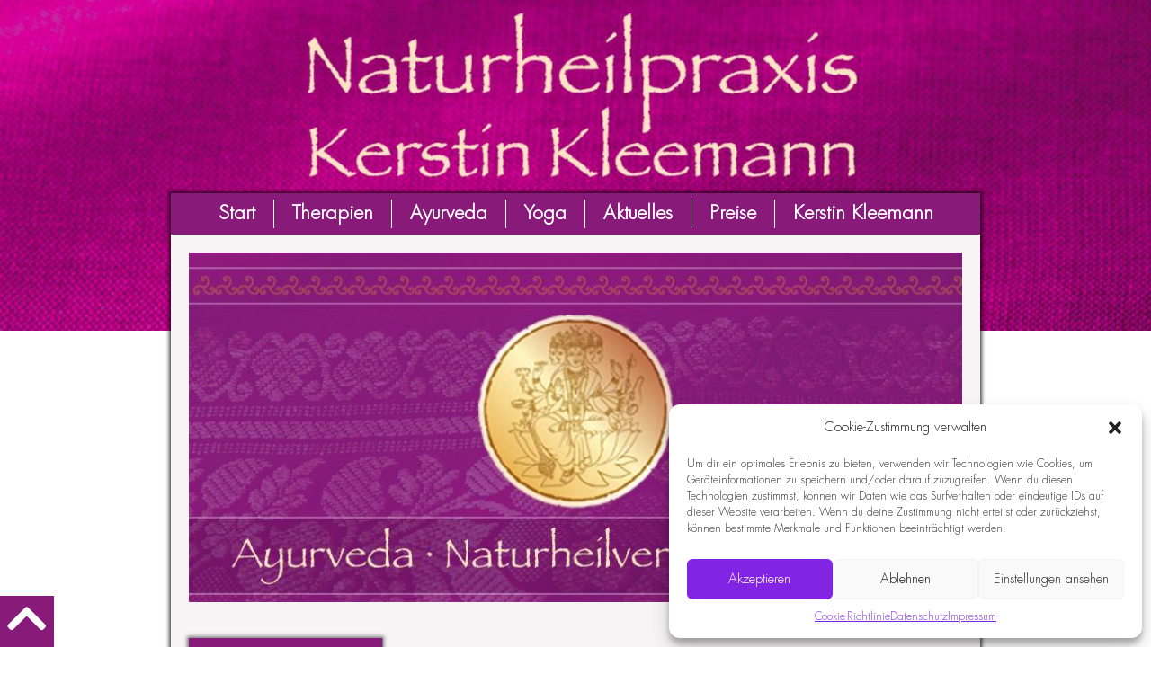

--- FILE ---
content_type: text/html; charset=UTF-8
request_url: https://kerstinkleemann.de/yoga/einzel-yoga/
body_size: 9870
content:
<!doctype html>
<html lang="de">
<head>
	<meta charset="UTF-8">
	<meta name="viewport" content="width=device-width, initial-scale=1">
	<link rel="profile" href="https://gmpg.org/xfn/11">
	<meta name='robots' content='index, follow, max-image-preview:large, max-snippet:-1, max-video-preview:-1' />

	<!-- This site is optimized with the Yoast SEO plugin v20.6 - https://yoast.com/wordpress/plugins/seo/ -->
	<title>Einzel-Yoga | Naturheilpraxis Kerstin Kleemann Frankfurt am Main</title>
	<link rel="canonical" href="https://kerstinkleemann.de/yoga/einzel-yoga/" />
	<meta property="og:locale" content="de_DE" />
	<meta property="og:type" content="article" />
	<meta property="og:title" content="Einzel-Yoga | Naturheilpraxis Kerstin Kleemann Frankfurt am Main" />
	<meta property="og:description" content="Das Programm wird auf Ihre individuellen Bedürfnisse undFähigkeiten abgestimmt.Dauer: 90 MinutenSie erhalten ein persönlich ausgearbeitetes Programm für das Üben zuhause." />
	<meta property="og:url" content="https://kerstinkleemann.de/yoga/einzel-yoga/" />
	<meta property="og:site_name" content="Naturheilpraxis Kerstin Kleemann" />
	<meta property="article:modified_time" content="2023-04-04T15:50:54+00:00" />
	<meta property="og:image" content="https://kerstinkleemann.de/wp-content/uploads/2023/04/header.jpg" />
	<meta property="og:image:width" content="849" />
	<meta property="og:image:height" content="384" />
	<meta property="og:image:type" content="image/jpeg" />
	<meta name="twitter:card" content="summary_large_image" />
	<script type="application/ld+json" class="yoast-schema-graph">{"@context":"https://schema.org","@graph":[{"@type":"WebPage","@id":"https://kerstinkleemann.de/yoga/einzel-yoga/","url":"https://kerstinkleemann.de/yoga/einzel-yoga/","name":"Einzel-Yoga | Naturheilpraxis Kerstin Kleemann Frankfurt am Main","isPartOf":{"@id":"https://kerstinkleemann.de/#website"},"datePublished":"2023-04-04T07:21:54+00:00","dateModified":"2023-04-04T15:50:54+00:00","breadcrumb":{"@id":"https://kerstinkleemann.de/yoga/einzel-yoga/#breadcrumb"},"inLanguage":"de","potentialAction":[{"@type":"ReadAction","target":["https://kerstinkleemann.de/yoga/einzel-yoga/"]}]},{"@type":"BreadcrumbList","@id":"https://kerstinkleemann.de/yoga/einzel-yoga/#breadcrumb","itemListElement":[{"@type":"ListItem","position":1,"name":"Startseite","item":"https://kerstinkleemann.de/"},{"@type":"ListItem","position":2,"name":"Yoga","item":"https://kerstinkleemann.de/yoga/"},{"@type":"ListItem","position":3,"name":"Einzel-Yoga"}]},{"@type":"WebSite","@id":"https://kerstinkleemann.de/#website","url":"https://kerstinkleemann.de/","name":"Naturheilpraxis Kerstin Kleemann","description":"","publisher":{"@id":"https://kerstinkleemann.de/#/schema/person/fb55a23a996271f6ed6529c022bd4676"},"alternateName":"Naturheilpraxis Frankfurt","potentialAction":[{"@type":"SearchAction","target":{"@type":"EntryPoint","urlTemplate":"https://kerstinkleemann.de/?s={search_term_string}"},"query-input":"required name=search_term_string"}],"inLanguage":"de"},{"@type":["Person","Organization"],"@id":"https://kerstinkleemann.de/#/schema/person/fb55a23a996271f6ed6529c022bd4676","name":"Kerstin Kleemann","image":{"@type":"ImageObject","inLanguage":"de","@id":"https://kerstinkleemann.de/#/schema/person/image/","url":"https://kerstinkleemann.de/wp-content/uploads/2023/04/header.jpg","contentUrl":"https://kerstinkleemann.de/wp-content/uploads/2023/04/header.jpg","width":849,"height":384,"caption":"Kerstin Kleemann"},"logo":{"@id":"https://kerstinkleemann.de/#/schema/person/image/"},"sameAs":["https://kerstinkleemann.de"]}]}</script>
	<!-- / Yoast SEO plugin. -->


<link rel="alternate" type="application/rss+xml" title="Naturheilpraxis Kerstin Kleemann &raquo; Feed" href="https://kerstinkleemann.de/feed/" />
<link rel="alternate" type="application/rss+xml" title="Naturheilpraxis Kerstin Kleemann &raquo; Kommentar-Feed" href="https://kerstinkleemann.de/comments/feed/" />
<link rel="alternate" title="oEmbed (JSON)" type="application/json+oembed" href="https://kerstinkleemann.de/wp-json/oembed/1.0/embed?url=https%3A%2F%2Fkerstinkleemann.de%2Fyoga%2Feinzel-yoga%2F" />
<link rel="alternate" title="oEmbed (XML)" type="text/xml+oembed" href="https://kerstinkleemann.de/wp-json/oembed/1.0/embed?url=https%3A%2F%2Fkerstinkleemann.de%2Fyoga%2Feinzel-yoga%2F&#038;format=xml" />
<style id='wp-img-auto-sizes-contain-inline-css'>
img:is([sizes=auto i],[sizes^="auto," i]){contain-intrinsic-size:3000px 1500px}
/*# sourceURL=wp-img-auto-sizes-contain-inline-css */
</style>
<style id='classic-theme-styles-inline-css'>
/*! This file is auto-generated */
.wp-block-button__link{color:#fff;background-color:#32373c;border-radius:9999px;box-shadow:none;text-decoration:none;padding:calc(.667em + 2px) calc(1.333em + 2px);font-size:1.125em}.wp-block-file__button{background:#32373c;color:#fff;text-decoration:none}
/*# sourceURL=/wp-includes/css/classic-themes.min.css */
</style>
<link rel='stylesheet' id='wpo_min-header-0-css' href='https://kerstinkleemann.de/wp-content/cache/wpo-minify/1764745354/assets/wpo-minify-header-da9d8212.min.css' media='all' />
<script src="https://kerstinkleemann.de/wp-content/cache/wpo-minify/1764745354/assets/wpo-minify-header-f5440c18.min.js" id="wpo_min-header-0-js"></script>
<link rel="https://api.w.org/" href="https://kerstinkleemann.de/wp-json/" /><link rel="alternate" title="JSON" type="application/json" href="https://kerstinkleemann.de/wp-json/wp/v2/pages/180" /><link rel="EditURI" type="application/rsd+xml" title="RSD" href="https://kerstinkleemann.de/xmlrpc.php?rsd" />
<meta name="generator" content="WordPress 6.9" />
<link rel='shortlink' href='https://kerstinkleemann.de/?p=180' />
<style>.cmplz-hidden{display:none!important;}</style><meta name="generator" content="Elementor 3.12.2; features: e_dom_optimization, e_optimized_assets_loading, e_optimized_css_loading, a11y_improvements, additional_custom_breakpoints; settings: css_print_method-external, google_font-disabled, font_display-swap">
<link rel="icon" href="https://kerstinkleemann.de/wp-content/uploads/2023/05/cropped-header-32x32.jpg" sizes="32x32" />
<link rel="icon" href="https://kerstinkleemann.de/wp-content/uploads/2023/05/cropped-header-192x192.jpg" sizes="192x192" />
<link rel="apple-touch-icon" href="https://kerstinkleemann.de/wp-content/uploads/2023/05/cropped-header-180x180.jpg" />
<meta name="msapplication-TileImage" content="https://kerstinkleemann.de/wp-content/uploads/2023/05/cropped-header-270x270.jpg" />
		<style id="wp-custom-css">
			.shadow, .gallery-shadow .e-gallery-item.elementor-gallery-item.elementor-animated-content{
	box-shadow: 0px 0px 4px 2px rgba(0, 0, 0, 0.5);
	background-color: var( --e-global-color-61dca52 );
}

.no-pad .elementor-widget-wrap.elementor-element-populated{
    padding: unset!important;
}
.menu-side li a{
	border-bottom: 1px solid #dadada;
}

@media only screen and (max-width: 1024px){
	.mobile-no-pad .elementor-widget-wrap.elementor-element-populated{
    padding: unset!important;
}
	.mobile-slight-pad .elementor-widget-wrap.elementor-element-populated{
		padding: 1rem !important;
	}
}
body::-webkit-scrollbar {
  width: 0.5em;
	  background-color: var(--e-global-color-primary);
}
 
 
body::-webkit-scrollbar-thumb {
  background-color: var(--e-global-color-secondary);
}
		</style>
		<style id='global-styles-inline-css'>
:root{--wp--preset--aspect-ratio--square: 1;--wp--preset--aspect-ratio--4-3: 4/3;--wp--preset--aspect-ratio--3-4: 3/4;--wp--preset--aspect-ratio--3-2: 3/2;--wp--preset--aspect-ratio--2-3: 2/3;--wp--preset--aspect-ratio--16-9: 16/9;--wp--preset--aspect-ratio--9-16: 9/16;--wp--preset--color--black: #000000;--wp--preset--color--cyan-bluish-gray: #abb8c3;--wp--preset--color--white: #ffffff;--wp--preset--color--pale-pink: #f78da7;--wp--preset--color--vivid-red: #cf2e2e;--wp--preset--color--luminous-vivid-orange: #ff6900;--wp--preset--color--luminous-vivid-amber: #fcb900;--wp--preset--color--light-green-cyan: #7bdcb5;--wp--preset--color--vivid-green-cyan: #00d084;--wp--preset--color--pale-cyan-blue: #8ed1fc;--wp--preset--color--vivid-cyan-blue: #0693e3;--wp--preset--color--vivid-purple: #9b51e0;--wp--preset--gradient--vivid-cyan-blue-to-vivid-purple: linear-gradient(135deg,rgb(6,147,227) 0%,rgb(155,81,224) 100%);--wp--preset--gradient--light-green-cyan-to-vivid-green-cyan: linear-gradient(135deg,rgb(122,220,180) 0%,rgb(0,208,130) 100%);--wp--preset--gradient--luminous-vivid-amber-to-luminous-vivid-orange: linear-gradient(135deg,rgb(252,185,0) 0%,rgb(255,105,0) 100%);--wp--preset--gradient--luminous-vivid-orange-to-vivid-red: linear-gradient(135deg,rgb(255,105,0) 0%,rgb(207,46,46) 100%);--wp--preset--gradient--very-light-gray-to-cyan-bluish-gray: linear-gradient(135deg,rgb(238,238,238) 0%,rgb(169,184,195) 100%);--wp--preset--gradient--cool-to-warm-spectrum: linear-gradient(135deg,rgb(74,234,220) 0%,rgb(151,120,209) 20%,rgb(207,42,186) 40%,rgb(238,44,130) 60%,rgb(251,105,98) 80%,rgb(254,248,76) 100%);--wp--preset--gradient--blush-light-purple: linear-gradient(135deg,rgb(255,206,236) 0%,rgb(152,150,240) 100%);--wp--preset--gradient--blush-bordeaux: linear-gradient(135deg,rgb(254,205,165) 0%,rgb(254,45,45) 50%,rgb(107,0,62) 100%);--wp--preset--gradient--luminous-dusk: linear-gradient(135deg,rgb(255,203,112) 0%,rgb(199,81,192) 50%,rgb(65,88,208) 100%);--wp--preset--gradient--pale-ocean: linear-gradient(135deg,rgb(255,245,203) 0%,rgb(182,227,212) 50%,rgb(51,167,181) 100%);--wp--preset--gradient--electric-grass: linear-gradient(135deg,rgb(202,248,128) 0%,rgb(113,206,126) 100%);--wp--preset--gradient--midnight: linear-gradient(135deg,rgb(2,3,129) 0%,rgb(40,116,252) 100%);--wp--preset--font-size--small: 13px;--wp--preset--font-size--medium: 20px;--wp--preset--font-size--large: 36px;--wp--preset--font-size--x-large: 42px;--wp--preset--spacing--20: 0.44rem;--wp--preset--spacing--30: 0.67rem;--wp--preset--spacing--40: 1rem;--wp--preset--spacing--50: 1.5rem;--wp--preset--spacing--60: 2.25rem;--wp--preset--spacing--70: 3.38rem;--wp--preset--spacing--80: 5.06rem;--wp--preset--shadow--natural: 6px 6px 9px rgba(0, 0, 0, 0.2);--wp--preset--shadow--deep: 12px 12px 50px rgba(0, 0, 0, 0.4);--wp--preset--shadow--sharp: 6px 6px 0px rgba(0, 0, 0, 0.2);--wp--preset--shadow--outlined: 6px 6px 0px -3px rgb(255, 255, 255), 6px 6px rgb(0, 0, 0);--wp--preset--shadow--crisp: 6px 6px 0px rgb(0, 0, 0);}:where(.is-layout-flex){gap: 0.5em;}:where(.is-layout-grid){gap: 0.5em;}body .is-layout-flex{display: flex;}.is-layout-flex{flex-wrap: wrap;align-items: center;}.is-layout-flex > :is(*, div){margin: 0;}body .is-layout-grid{display: grid;}.is-layout-grid > :is(*, div){margin: 0;}:where(.wp-block-columns.is-layout-flex){gap: 2em;}:where(.wp-block-columns.is-layout-grid){gap: 2em;}:where(.wp-block-post-template.is-layout-flex){gap: 1.25em;}:where(.wp-block-post-template.is-layout-grid){gap: 1.25em;}.has-black-color{color: var(--wp--preset--color--black) !important;}.has-cyan-bluish-gray-color{color: var(--wp--preset--color--cyan-bluish-gray) !important;}.has-white-color{color: var(--wp--preset--color--white) !important;}.has-pale-pink-color{color: var(--wp--preset--color--pale-pink) !important;}.has-vivid-red-color{color: var(--wp--preset--color--vivid-red) !important;}.has-luminous-vivid-orange-color{color: var(--wp--preset--color--luminous-vivid-orange) !important;}.has-luminous-vivid-amber-color{color: var(--wp--preset--color--luminous-vivid-amber) !important;}.has-light-green-cyan-color{color: var(--wp--preset--color--light-green-cyan) !important;}.has-vivid-green-cyan-color{color: var(--wp--preset--color--vivid-green-cyan) !important;}.has-pale-cyan-blue-color{color: var(--wp--preset--color--pale-cyan-blue) !important;}.has-vivid-cyan-blue-color{color: var(--wp--preset--color--vivid-cyan-blue) !important;}.has-vivid-purple-color{color: var(--wp--preset--color--vivid-purple) !important;}.has-black-background-color{background-color: var(--wp--preset--color--black) !important;}.has-cyan-bluish-gray-background-color{background-color: var(--wp--preset--color--cyan-bluish-gray) !important;}.has-white-background-color{background-color: var(--wp--preset--color--white) !important;}.has-pale-pink-background-color{background-color: var(--wp--preset--color--pale-pink) !important;}.has-vivid-red-background-color{background-color: var(--wp--preset--color--vivid-red) !important;}.has-luminous-vivid-orange-background-color{background-color: var(--wp--preset--color--luminous-vivid-orange) !important;}.has-luminous-vivid-amber-background-color{background-color: var(--wp--preset--color--luminous-vivid-amber) !important;}.has-light-green-cyan-background-color{background-color: var(--wp--preset--color--light-green-cyan) !important;}.has-vivid-green-cyan-background-color{background-color: var(--wp--preset--color--vivid-green-cyan) !important;}.has-pale-cyan-blue-background-color{background-color: var(--wp--preset--color--pale-cyan-blue) !important;}.has-vivid-cyan-blue-background-color{background-color: var(--wp--preset--color--vivid-cyan-blue) !important;}.has-vivid-purple-background-color{background-color: var(--wp--preset--color--vivid-purple) !important;}.has-black-border-color{border-color: var(--wp--preset--color--black) !important;}.has-cyan-bluish-gray-border-color{border-color: var(--wp--preset--color--cyan-bluish-gray) !important;}.has-white-border-color{border-color: var(--wp--preset--color--white) !important;}.has-pale-pink-border-color{border-color: var(--wp--preset--color--pale-pink) !important;}.has-vivid-red-border-color{border-color: var(--wp--preset--color--vivid-red) !important;}.has-luminous-vivid-orange-border-color{border-color: var(--wp--preset--color--luminous-vivid-orange) !important;}.has-luminous-vivid-amber-border-color{border-color: var(--wp--preset--color--luminous-vivid-amber) !important;}.has-light-green-cyan-border-color{border-color: var(--wp--preset--color--light-green-cyan) !important;}.has-vivid-green-cyan-border-color{border-color: var(--wp--preset--color--vivid-green-cyan) !important;}.has-pale-cyan-blue-border-color{border-color: var(--wp--preset--color--pale-cyan-blue) !important;}.has-vivid-cyan-blue-border-color{border-color: var(--wp--preset--color--vivid-cyan-blue) !important;}.has-vivid-purple-border-color{border-color: var(--wp--preset--color--vivid-purple) !important;}.has-vivid-cyan-blue-to-vivid-purple-gradient-background{background: var(--wp--preset--gradient--vivid-cyan-blue-to-vivid-purple) !important;}.has-light-green-cyan-to-vivid-green-cyan-gradient-background{background: var(--wp--preset--gradient--light-green-cyan-to-vivid-green-cyan) !important;}.has-luminous-vivid-amber-to-luminous-vivid-orange-gradient-background{background: var(--wp--preset--gradient--luminous-vivid-amber-to-luminous-vivid-orange) !important;}.has-luminous-vivid-orange-to-vivid-red-gradient-background{background: var(--wp--preset--gradient--luminous-vivid-orange-to-vivid-red) !important;}.has-very-light-gray-to-cyan-bluish-gray-gradient-background{background: var(--wp--preset--gradient--very-light-gray-to-cyan-bluish-gray) !important;}.has-cool-to-warm-spectrum-gradient-background{background: var(--wp--preset--gradient--cool-to-warm-spectrum) !important;}.has-blush-light-purple-gradient-background{background: var(--wp--preset--gradient--blush-light-purple) !important;}.has-blush-bordeaux-gradient-background{background: var(--wp--preset--gradient--blush-bordeaux) !important;}.has-luminous-dusk-gradient-background{background: var(--wp--preset--gradient--luminous-dusk) !important;}.has-pale-ocean-gradient-background{background: var(--wp--preset--gradient--pale-ocean) !important;}.has-electric-grass-gradient-background{background: var(--wp--preset--gradient--electric-grass) !important;}.has-midnight-gradient-background{background: var(--wp--preset--gradient--midnight) !important;}.has-small-font-size{font-size: var(--wp--preset--font-size--small) !important;}.has-medium-font-size{font-size: var(--wp--preset--font-size--medium) !important;}.has-large-font-size{font-size: var(--wp--preset--font-size--large) !important;}.has-x-large-font-size{font-size: var(--wp--preset--font-size--x-large) !important;}
/*# sourceURL=global-styles-inline-css */
</style>
</head>
<body data-cmplz=1 class="wp-singular page-template-default page page-id-180 page-child parent-pageid-191 wp-custom-logo wp-theme-hello-elementor wp-child-theme-hello-theme-child-master elementor-default elementor-kit-5 elementor-page-492">


<a class="skip-link screen-reader-text" href="#content">Zum Inhalt wechseln</a>

		<div data-elementor-type="header" data-elementor-id="13" class="elementor elementor-13 elementor-location-header">
								<section class="elementor-section elementor-top-section elementor-element elementor-element-6583d4b elementor-section-full_width elementor-section-height-default elementor-section-height-default" data-id="6583d4b" data-element_type="section">
						<div class="elementor-container elementor-column-gap-no">
					<div class="elementor-column elementor-col-100 elementor-top-column elementor-element elementor-element-339924a" data-id="339924a" data-element_type="column">
			<div class="elementor-widget-wrap elementor-element-populated">
								<div class="elementor-element elementor-element-bb98882 elementor-widget elementor-widget-image" data-id="bb98882" data-element_type="widget" data-widget_type="image.default">
				<div class="elementor-widget-container">
			<style>/*! elementor - v3.12.2 - 23-04-2023 */
.elementor-widget-image{text-align:center}.elementor-widget-image a{display:inline-block}.elementor-widget-image a img[src$=".svg"]{width:48px}.elementor-widget-image img{vertical-align:middle;display:inline-block}</style>												<img width="1600" height="460" src="https://kerstinkleemann.de/wp-content/uploads/2023/04/header-background.jpg" class="attachment-full size-full wp-image-39" alt="" srcset="https://kerstinkleemann.de/wp-content/uploads/2023/04/header-background.jpg 1600w, https://kerstinkleemann.de/wp-content/uploads/2023/04/header-background-300x86.jpg 300w, https://kerstinkleemann.de/wp-content/uploads/2023/04/header-background-1024x294.jpg 1024w, https://kerstinkleemann.de/wp-content/uploads/2023/04/header-background-768x221.jpg 768w, https://kerstinkleemann.de/wp-content/uploads/2023/04/header-background-1536x442.jpg 1536w" sizes="(max-width: 1600px) 100vw, 1600px" />															</div>
				</div>
					</div>
		</div>
							</div>
		</section>
						</div>
				<div data-elementor-type="single-page" data-elementor-id="492" class="elementor elementor-492 elementor-location-single post-180 page type-page status-publish hentry">
								<section class="elementor-section elementor-top-section elementor-element elementor-element-3b324a2a elementor-section-boxed elementor-section-height-default elementor-section-height-default" data-id="3b324a2a" data-element_type="section" data-settings="{&quot;background_background&quot;:&quot;classic&quot;}">
						<div class="elementor-container elementor-column-gap-no">
					<div class="elementor-column elementor-col-100 elementor-top-column elementor-element elementor-element-28e4247f" data-id="28e4247f" data-element_type="column" data-settings="{&quot;background_background&quot;:&quot;classic&quot;}">
			<div class="elementor-widget-wrap elementor-element-populated">
								<section class="elementor-section elementor-inner-section elementor-element elementor-element-6b7d722c elementor-section-full_width elementor-section-content-space-evenly elementor-section-height-default elementor-section-height-default" data-id="6b7d722c" data-element_type="section" data-settings="{&quot;sticky&quot;:&quot;top&quot;,&quot;sticky_on&quot;:[&quot;mobile&quot;],&quot;sticky_offset&quot;:0,&quot;sticky_effects_offset&quot;:0}">
						<div class="elementor-container elementor-column-gap-no">
					<div class="elementor-column elementor-col-100 elementor-inner-column elementor-element elementor-element-214770b4 no-pad" data-id="214770b4" data-element_type="column" data-settings="{&quot;background_background&quot;:&quot;classic&quot;}">
			<div class="elementor-widget-wrap elementor-element-populated">
								<div class="elementor-element elementor-element-5060a8f elementor-nav-menu__align-center elementor-nav-menu--stretch elementor-nav-menu--dropdown-tablet elementor-nav-menu__text-align-aside elementor-nav-menu--toggle elementor-nav-menu--burger elementor-widget elementor-widget-nav-menu" data-id="5060a8f" data-element_type="widget" data-settings="{&quot;sticky&quot;:&quot;top&quot;,&quot;sticky_on&quot;:[&quot;tablet&quot;,&quot;mobile&quot;],&quot;full_width&quot;:&quot;stretch&quot;,&quot;layout&quot;:&quot;horizontal&quot;,&quot;submenu_icon&quot;:{&quot;value&quot;:&quot;&lt;i class=\&quot;fas fa-caret-down\&quot;&gt;&lt;\/i&gt;&quot;,&quot;library&quot;:&quot;fa-solid&quot;},&quot;toggle&quot;:&quot;burger&quot;,&quot;sticky_offset&quot;:0,&quot;sticky_effects_offset&quot;:0}" data-widget_type="nav-menu.default">
				<div class="elementor-widget-container">
			<link rel="stylesheet" href="https://kerstinkleemann.de/wp-content/plugins/elementor-pro/assets/css/widget-nav-menu.min.css">			<nav class="elementor-nav-menu--main elementor-nav-menu__container elementor-nav-menu--layout-horizontal e--pointer-none">
				<ul id="menu-1-5060a8f" class="elementor-nav-menu"><li class="menu-item menu-item-type-post_type menu-item-object-page menu-item-home menu-item-133"><a href="https://kerstinkleemann.de/" class="elementor-item">Start</a></li>
<li class="menu-item menu-item-type-post_type menu-item-object-page menu-item-91"><a href="https://kerstinkleemann.de/therapien/" class="elementor-item">Therapien</a></li>
<li class="menu-item menu-item-type-post_type menu-item-object-page menu-item-92"><a href="https://kerstinkleemann.de/ayurveda/" class="elementor-item">Ayurveda</a></li>
<li class="menu-item menu-item-type-post_type menu-item-object-page current-page-ancestor menu-item-508"><a href="https://kerstinkleemann.de/yoga/" class="elementor-item">Yoga</a></li>
<li class="menu-item menu-item-type-post_type menu-item-object-page menu-item-94"><a href="https://kerstinkleemann.de/aktuelles/" class="elementor-item">Aktuelles</a></li>
<li class="menu-item menu-item-type-post_type menu-item-object-page menu-item-95"><a href="https://kerstinkleemann.de/preise/" class="elementor-item">Preise</a></li>
<li class="menu-item menu-item-type-post_type menu-item-object-page menu-item-96"><a href="https://kerstinkleemann.de/kerstin-kleemann/" class="elementor-item">Kerstin Kleemann</a></li>
</ul>			</nav>
					<div class="elementor-menu-toggle" role="button" tabindex="0" aria-label="Menu Toggle" aria-expanded="false">
			<i aria-hidden="true" role="presentation" class="elementor-menu-toggle__icon--open eicon-menu-bar"></i><i aria-hidden="true" role="presentation" class="elementor-menu-toggle__icon--close eicon-close"></i>			<span class="elementor-screen-only">Menü</span>
		</div>
					<nav class="elementor-nav-menu--dropdown elementor-nav-menu__container" aria-hidden="true">
				<ul id="menu-2-5060a8f" class="elementor-nav-menu"><li class="menu-item menu-item-type-post_type menu-item-object-page menu-item-home menu-item-133"><a href="https://kerstinkleemann.de/" class="elementor-item" tabindex="-1">Start</a></li>
<li class="menu-item menu-item-type-post_type menu-item-object-page menu-item-91"><a href="https://kerstinkleemann.de/therapien/" class="elementor-item" tabindex="-1">Therapien</a></li>
<li class="menu-item menu-item-type-post_type menu-item-object-page menu-item-92"><a href="https://kerstinkleemann.de/ayurveda/" class="elementor-item" tabindex="-1">Ayurveda</a></li>
<li class="menu-item menu-item-type-post_type menu-item-object-page current-page-ancestor menu-item-508"><a href="https://kerstinkleemann.de/yoga/" class="elementor-item" tabindex="-1">Yoga</a></li>
<li class="menu-item menu-item-type-post_type menu-item-object-page menu-item-94"><a href="https://kerstinkleemann.de/aktuelles/" class="elementor-item" tabindex="-1">Aktuelles</a></li>
<li class="menu-item menu-item-type-post_type menu-item-object-page menu-item-95"><a href="https://kerstinkleemann.de/preise/" class="elementor-item" tabindex="-1">Preise</a></li>
<li class="menu-item menu-item-type-post_type menu-item-object-page menu-item-96"><a href="https://kerstinkleemann.de/kerstin-kleemann/" class="elementor-item" tabindex="-1">Kerstin Kleemann</a></li>
</ul>			</nav>
				</div>
				</div>
					</div>
		</div>
							</div>
		</section>
				<section class="elementor-section elementor-inner-section elementor-element elementor-element-ad3977e elementor-section-boxed elementor-section-height-default elementor-section-height-default" data-id="ad3977e" data-element_type="section" data-settings="{&quot;background_background&quot;:&quot;classic&quot;}">
						<div class="elementor-container elementor-column-gap-no">
					<div class="elementor-column elementor-col-100 elementor-inner-column elementor-element elementor-element-55e2f224" data-id="55e2f224" data-element_type="column">
			<div class="elementor-widget-wrap elementor-element-populated">
								<div class="elementor-element elementor-element-1f68555b elementor-widget elementor-widget-image" data-id="1f68555b" data-element_type="widget" data-widget_type="image.default">
				<div class="elementor-widget-container">
															<img width="800" height="362" src="https://kerstinkleemann.de/wp-content/uploads/2023/04/header.jpg" class="attachment-large size-large wp-image-40" alt="" srcset="https://kerstinkleemann.de/wp-content/uploads/2023/04/header.jpg 849w, https://kerstinkleemann.de/wp-content/uploads/2023/04/header-300x136.jpg 300w, https://kerstinkleemann.de/wp-content/uploads/2023/04/header-768x347.jpg 768w" sizes="(max-width: 800px) 100vw, 800px" />															</div>
				</div>
					</div>
		</div>
							</div>
		</section>
				<section class="elementor-section elementor-inner-section elementor-element elementor-element-47ebbab0 elementor-reverse-mobile elementor-section-boxed elementor-section-height-default elementor-section-height-default" data-id="47ebbab0" data-element_type="section">
						<div class="elementor-container elementor-column-gap-extended">
					<div class="elementor-column elementor-col-50 elementor-inner-column elementor-element elementor-element-4b8b1e74 no-pad shadow" data-id="4b8b1e74" data-element_type="column">
			<div class="elementor-widget-wrap elementor-element-populated">
								<div class="elementor-element elementor-element-4699cdfc elementor-widget elementor-widget-heading" data-id="4699cdfc" data-element_type="widget" data-widget_type="heading.default">
				<div class="elementor-widget-container">
			<style>/*! elementor - v3.12.2 - 23-04-2023 */
.elementor-heading-title{padding:0;margin:0;line-height:1}.elementor-widget-heading .elementor-heading-title[class*=elementor-size-]>a{color:inherit;font-size:inherit;line-height:inherit}.elementor-widget-heading .elementor-heading-title.elementor-size-small{font-size:15px}.elementor-widget-heading .elementor-heading-title.elementor-size-medium{font-size:19px}.elementor-widget-heading .elementor-heading-title.elementor-size-large{font-size:29px}.elementor-widget-heading .elementor-heading-title.elementor-size-xl{font-size:39px}.elementor-widget-heading .elementor-heading-title.elementor-size-xxl{font-size:59px}</style><h2 class="elementor-heading-title elementor-size-default">Yoga</h2>		</div>
				</div>
				<div class="elementor-element elementor-element-29ab1eee elementor-nav-menu__align-center elementor-nav-menu--dropdown-none menu-side elementor-widget elementor-widget-nav-menu" data-id="29ab1eee" data-element_type="widget" data-settings="{&quot;layout&quot;:&quot;vertical&quot;,&quot;submenu_icon&quot;:{&quot;value&quot;:&quot;&lt;i class=\&quot;fas fa-caret-down\&quot;&gt;&lt;\/i&gt;&quot;,&quot;library&quot;:&quot;fa-solid&quot;}}" data-widget_type="nav-menu.default">
				<div class="elementor-widget-container">
						<nav class="elementor-nav-menu--main elementor-nav-menu__container elementor-nav-menu--layout-vertical e--pointer-none">
				<ul id="menu-1-29ab1eee" class="elementor-nav-menu sm-vertical"><li class="menu-item menu-item-type-post_type menu-item-object-page current-menu-item page_item page-item-180 current_page_item menu-item-203"><a href="https://kerstinkleemann.de/yoga/einzel-yoga/" aria-current="page" class="elementor-item elementor-item-active">Einzel-Yoga</a></li>
<li class="menu-item menu-item-type-post_type menu-item-object-page menu-item-204"><a href="https://kerstinkleemann.de/yoga/business-yoga/" class="elementor-item">Business-Yoga</a></li>
<li class="menu-item menu-item-type-post_type menu-item-object-page menu-item-205"><a href="https://kerstinkleemann.de/yoga/yoga-kurse/" class="elementor-item">Yoga-Kurse</a></li>
</ul>			</nav>
						<nav class="elementor-nav-menu--dropdown elementor-nav-menu__container" aria-hidden="true">
				<ul id="menu-2-29ab1eee" class="elementor-nav-menu sm-vertical"><li class="menu-item menu-item-type-post_type menu-item-object-page current-menu-item page_item page-item-180 current_page_item menu-item-203"><a href="https://kerstinkleemann.de/yoga/einzel-yoga/" aria-current="page" class="elementor-item elementor-item-active" tabindex="-1">Einzel-Yoga</a></li>
<li class="menu-item menu-item-type-post_type menu-item-object-page menu-item-204"><a href="https://kerstinkleemann.de/yoga/business-yoga/" class="elementor-item" tabindex="-1">Business-Yoga</a></li>
<li class="menu-item menu-item-type-post_type menu-item-object-page menu-item-205"><a href="https://kerstinkleemann.de/yoga/yoga-kurse/" class="elementor-item" tabindex="-1">Yoga-Kurse</a></li>
</ul>			</nav>
				</div>
				</div>
					</div>
		</div>
				<div class="elementor-column elementor-col-50 elementor-inner-column elementor-element elementor-element-26705f65 mobile-slight-pad" data-id="26705f65" data-element_type="column">
			<div class="elementor-widget-wrap elementor-element-populated">
								<div class="elementor-element elementor-element-48417081 elementor-widget elementor-widget-breadcrumbs" data-id="48417081" data-element_type="widget" data-widget_type="breadcrumbs.default">
				<div class="elementor-widget-container">
			<link rel="stylesheet" href="https://kerstinkleemann.de/wp-content/plugins/elementor-pro/assets/css/widget-theme-elements.min.css"><nav id="breadcrumbs"><span><span><a href="https://kerstinkleemann.de/">Startseite</a></span> | <span><a href="https://kerstinkleemann.de/yoga/">Yoga</a></span> | <span class="breadcrumb_last" aria-current="page"><strong>Einzel-Yoga</strong></span></span></nav>		</div>
				</div>
				<div class="elementor-element elementor-element-686b6889 elementor-widget elementor-widget-heading" data-id="686b6889" data-element_type="widget" data-widget_type="heading.default">
				<div class="elementor-widget-container">
			<h1 class="elementor-heading-title elementor-size-default">Einzel-Yoga</h1>		</div>
				</div>
				<div class="elementor-element elementor-element-732cf990 elementor-widget elementor-widget-theme-post-content" data-id="732cf990" data-element_type="widget" data-widget_type="theme-post-content.default">
				<div class="elementor-widget-container">
			
<p>Das Programm wird auf Ihre individuellen Bedürfnisse und<br>Fähigkeiten abgestimmt.<br>Dauer: 90 Minuten<br>Sie erhalten ein persönlich ausgearbeitetes Programm für das Üben zuhause.</p>
		</div>
				</div>
					</div>
		</div>
							</div>
		</section>
				<section class="elementor-section elementor-inner-section elementor-element elementor-element-55133a8b elementor-reverse-mobile elementor-section-boxed elementor-section-height-default elementor-section-height-default" data-id="55133a8b" data-element_type="section" data-settings="{&quot;background_background&quot;:&quot;classic&quot;}">
						<div class="elementor-container elementor-column-gap-no">
					<div class="elementor-column elementor-col-50 elementor-inner-column elementor-element elementor-element-36931a80" data-id="36931a80" data-element_type="column">
			<div class="elementor-widget-wrap elementor-element-populated">
								<div class="elementor-element elementor-element-1de0c33a elementor-widget elementor-widget-heading" data-id="1de0c33a" data-element_type="widget" data-widget_type="heading.default">
				<div class="elementor-widget-container">
			<span class="elementor-heading-title elementor-size-default">Copyright © 2015. All Rights Reserved</span>		</div>
				</div>
					</div>
		</div>
				<div class="elementor-column elementor-col-50 elementor-inner-column elementor-element elementor-element-ea4eb5" data-id="ea4eb5" data-element_type="column">
			<div class="elementor-widget-wrap elementor-element-populated">
								<div class="elementor-element elementor-element-166178de elementor-nav-menu__align-center elementor-nav-menu--dropdown-none elementor-widget elementor-widget-nav-menu" data-id="166178de" data-element_type="widget" data-settings="{&quot;submenu_icon&quot;:{&quot;value&quot;:&quot;&lt;i class=\&quot;\&quot;&gt;&lt;\/i&gt;&quot;,&quot;library&quot;:&quot;&quot;},&quot;layout&quot;:&quot;horizontal&quot;}" data-widget_type="nav-menu.default">
				<div class="elementor-widget-container">
						<nav class="elementor-nav-menu--main elementor-nav-menu__container elementor-nav-menu--layout-horizontal e--pointer-none">
				<ul id="menu-1-166178de" class="elementor-nav-menu"><li class="menu-item menu-item-type-post_type menu-item-object-page menu-item-97"><a href="https://kerstinkleemann.de/impressum/" class="elementor-item">Impressum</a></li>
<li class="menu-item menu-item-type-post_type menu-item-object-page menu-item-privacy-policy menu-item-98"><a rel="privacy-policy" href="https://kerstinkleemann.de/datenschutz/" class="elementor-item">Datenschutz</a></li>
<li class="menu-item menu-item-type-post_type menu-item-object-page menu-item-595"><a href="https://kerstinkleemann.de/cookie-richtlinie-eu/" class="elementor-item">Cookie-Richtlinie (EU)</a></li>
</ul>			</nav>
						<nav class="elementor-nav-menu--dropdown elementor-nav-menu__container" aria-hidden="true">
				<ul id="menu-2-166178de" class="elementor-nav-menu"><li class="menu-item menu-item-type-post_type menu-item-object-page menu-item-97"><a href="https://kerstinkleemann.de/impressum/" class="elementor-item" tabindex="-1">Impressum</a></li>
<li class="menu-item menu-item-type-post_type menu-item-object-page menu-item-privacy-policy menu-item-98"><a rel="privacy-policy" href="https://kerstinkleemann.de/datenschutz/" class="elementor-item" tabindex="-1">Datenschutz</a></li>
<li class="menu-item menu-item-type-post_type menu-item-object-page menu-item-595"><a href="https://kerstinkleemann.de/cookie-richtlinie-eu/" class="elementor-item" tabindex="-1">Cookie-Richtlinie (EU)</a></li>
</ul>			</nav>
				</div>
				</div>
					</div>
		</div>
							</div>
		</section>
					</div>
		</div>
							</div>
		</section>
				<section class="elementor-section elementor-top-section elementor-element elementor-element-14a58790 elementor-section-boxed elementor-section-height-default elementor-section-height-default" data-id="14a58790" data-element_type="section">
						<div class="elementor-container elementor-column-gap-default">
					<div class="elementor-column elementor-col-100 elementor-top-column elementor-element elementor-element-76aad40c" data-id="76aad40c" data-element_type="column">
			<div class="elementor-widget-wrap elementor-element-populated">
								<div class="elementor-element elementor-element-1bd45ba7 elementor-widget__width-initial elementor-fixed elementor-view-default elementor-widget elementor-widget-icon" data-id="1bd45ba7" data-element_type="widget" data-settings="{&quot;_position&quot;:&quot;fixed&quot;}" data-widget_type="icon.default">
				<div class="elementor-widget-container">
					<div class="elementor-icon-wrapper">
			<a class="elementor-icon" href="#">
			<i aria-hidden="true" class="fas fa-chevron-up"></i>			</a>
		</div>
				</div>
				</div>
					</div>
		</div>
							</div>
		</section>
						</div>
		<footer id="site-footer" class="site-footer dynamic-footer " role="contentinfo">
	<div class="footer-inner">
		<div class="site-branding show-logo">
							<div class="site-logo hide">
					<a href="https://kerstinkleemann.de/" class="custom-logo-link" rel="home"><img width="849" height="384" src="https://kerstinkleemann.de/wp-content/uploads/2023/04/header.jpg" class="custom-logo" alt="Naturheilpraxis Kerstin Kleemann" decoding="async" srcset="https://kerstinkleemann.de/wp-content/uploads/2023/04/header.jpg 849w, https://kerstinkleemann.de/wp-content/uploads/2023/04/header-300x136.jpg 300w, https://kerstinkleemann.de/wp-content/uploads/2023/04/header-768x347.jpg 768w" sizes="(max-width: 849px) 100vw, 849px" /></a>				</div>
					</div>

					<nav class="site-navigation hide">
				<div class="menu-legal-container"><ul id="menu-legal" class="menu"><li class="menu-item menu-item-type-post_type menu-item-object-page menu-item-97"><a href="https://kerstinkleemann.de/impressum/">Impressum</a></li>
<li class="menu-item menu-item-type-post_type menu-item-object-page menu-item-privacy-policy menu-item-98"><a rel="privacy-policy" href="https://kerstinkleemann.de/datenschutz/">Datenschutz</a></li>
<li class="menu-item menu-item-type-post_type menu-item-object-page menu-item-595"><a href="https://kerstinkleemann.de/cookie-richtlinie-eu/">Cookie-Richtlinie (EU)</a></li>
</ul></div>			</nav>
		
					<div class="copyright hide">
				<p>Alle Rechte vorbehalten</p>
			</div>
			</div>
</footer>

<script type="speculationrules">
{"prefetch":[{"source":"document","where":{"and":[{"href_matches":"/*"},{"not":{"href_matches":["/wp-*.php","/wp-admin/*","/wp-content/uploads/*","/wp-content/*","/wp-content/plugins/*","/wp-content/themes/hello-theme-child-master/*","/wp-content/themes/hello-elementor/*","/*\\?(.+)"]}},{"not":{"selector_matches":"a[rel~=\"nofollow\"]"}},{"not":{"selector_matches":".no-prefetch, .no-prefetch a"}}]},"eagerness":"conservative"}]}
</script>

<!-- Consent Management powered by Complianz | GDPR/CCPA Cookie Consent https://wordpress.org/plugins/complianz-gdpr -->
<div id="cmplz-cookiebanner-container"><div class="cmplz-cookiebanner cmplz-hidden banner-1 optin cmplz-bottom-right cmplz-categories-type-view-preferences" aria-modal="true" data-nosnippet="true" role="dialog" aria-live="polite" aria-labelledby="cmplz-header-1-optin" aria-describedby="cmplz-message-1-optin">
	<div class="cmplz-header">
		<div class="cmplz-logo"></div>
		<div class="cmplz-title" id="cmplz-header-1-optin">Cookie-Zustimmung verwalten</div>
		<div class="cmplz-close" tabindex="0" role="button" aria-label="close-dialog">
			<svg aria-hidden="true" focusable="false" data-prefix="fas" data-icon="times" class="svg-inline--fa fa-times fa-w-11" role="img" xmlns="http://www.w3.org/2000/svg" viewBox="0 0 352 512"><path fill="currentColor" d="M242.72 256l100.07-100.07c12.28-12.28 12.28-32.19 0-44.48l-22.24-22.24c-12.28-12.28-32.19-12.28-44.48 0L176 189.28 75.93 89.21c-12.28-12.28-32.19-12.28-44.48 0L9.21 111.45c-12.28 12.28-12.28 32.19 0 44.48L109.28 256 9.21 356.07c-12.28 12.28-12.28 32.19 0 44.48l22.24 22.24c12.28 12.28 32.2 12.28 44.48 0L176 322.72l100.07 100.07c12.28 12.28 32.2 12.28 44.48 0l22.24-22.24c12.28-12.28 12.28-32.19 0-44.48L242.72 256z"></path></svg>
		</div>
	</div>

	<div class="cmplz-divider cmplz-divider-header"></div>
	<div class="cmplz-body">
		<div class="cmplz-message" id="cmplz-message-1-optin">Um dir ein optimales Erlebnis zu bieten, verwenden wir Technologien wie Cookies, um Geräteinformationen zu speichern und/oder darauf zuzugreifen. Wenn du diesen Technologien zustimmst, können wir Daten wie das Surfverhalten oder eindeutige IDs auf dieser Website verarbeiten. Wenn du deine Zustimmung nicht erteilst oder zurückziehst, können bestimmte Merkmale und Funktionen beeinträchtigt werden.</div>
		<!-- categories start -->
		<div class="cmplz-categories">
			<details class="cmplz-category cmplz-functional" >
				<summary>
						<span class="cmplz-category-header">
							<span class="cmplz-category-title">Funktional</span>
							<span class='cmplz-always-active'>
								<span class="cmplz-banner-checkbox">
									<input type="checkbox"
										   id="cmplz-functional-optin"
										   data-category="cmplz_functional"
										   class="cmplz-consent-checkbox cmplz-functional"
										   size="40"
										   value="1"/>
									<label class="cmplz-label" for="cmplz-functional-optin" tabindex="0"><span class="screen-reader-text">Funktional</span></label>
								</span>
								Immer aktiv							</span>
							<span class="cmplz-icon cmplz-open">
								<svg xmlns="http://www.w3.org/2000/svg" viewBox="0 0 448 512"  height="18" ><path d="M224 416c-8.188 0-16.38-3.125-22.62-9.375l-192-192c-12.5-12.5-12.5-32.75 0-45.25s32.75-12.5 45.25 0L224 338.8l169.4-169.4c12.5-12.5 32.75-12.5 45.25 0s12.5 32.75 0 45.25l-192 192C240.4 412.9 232.2 416 224 416z"/></svg>
							</span>
						</span>
				</summary>
				<div class="cmplz-description">
					<span class="cmplz-description-functional">Die technische Speicherung oder der Zugang ist unbedingt erforderlich für den rechtmäßigen Zweck, die Nutzung eines bestimmten Dienstes zu ermöglichen, der vom Teilnehmer oder Nutzer ausdrücklich gewünscht wird, oder für den alleinigen Zweck, die Übertragung einer Nachricht über ein elektronisches Kommunikationsnetz durchzuführen.</span>
				</div>
			</details>

			<details class="cmplz-category cmplz-preferences" >
				<summary>
						<span class="cmplz-category-header">
							<span class="cmplz-category-title">Vorlieben</span>
							<span class="cmplz-banner-checkbox">
								<input type="checkbox"
									   id="cmplz-preferences-optin"
									   data-category="cmplz_preferences"
									   class="cmplz-consent-checkbox cmplz-preferences"
									   size="40"
									   value="1"/>
								<label class="cmplz-label" for="cmplz-preferences-optin" tabindex="0"><span class="screen-reader-text">Vorlieben</span></label>
							</span>
							<span class="cmplz-icon cmplz-open">
								<svg xmlns="http://www.w3.org/2000/svg" viewBox="0 0 448 512"  height="18" ><path d="M224 416c-8.188 0-16.38-3.125-22.62-9.375l-192-192c-12.5-12.5-12.5-32.75 0-45.25s32.75-12.5 45.25 0L224 338.8l169.4-169.4c12.5-12.5 32.75-12.5 45.25 0s12.5 32.75 0 45.25l-192 192C240.4 412.9 232.2 416 224 416z"/></svg>
							</span>
						</span>
				</summary>
				<div class="cmplz-description">
					<span class="cmplz-description-preferences">Die technische Speicherung oder der Zugriff ist für den rechtmäßigen Zweck der Speicherung von Präferenzen erforderlich, die nicht vom Abonnenten oder Benutzer angefordert wurden.</span>
				</div>
			</details>

			<details class="cmplz-category cmplz-statistics" >
				<summary>
						<span class="cmplz-category-header">
							<span class="cmplz-category-title">Statistiken</span>
							<span class="cmplz-banner-checkbox">
								<input type="checkbox"
									   id="cmplz-statistics-optin"
									   data-category="cmplz_statistics"
									   class="cmplz-consent-checkbox cmplz-statistics"
									   size="40"
									   value="1"/>
								<label class="cmplz-label" for="cmplz-statistics-optin" tabindex="0"><span class="screen-reader-text">Statistiken</span></label>
							</span>
							<span class="cmplz-icon cmplz-open">
								<svg xmlns="http://www.w3.org/2000/svg" viewBox="0 0 448 512"  height="18" ><path d="M224 416c-8.188 0-16.38-3.125-22.62-9.375l-192-192c-12.5-12.5-12.5-32.75 0-45.25s32.75-12.5 45.25 0L224 338.8l169.4-169.4c12.5-12.5 32.75-12.5 45.25 0s12.5 32.75 0 45.25l-192 192C240.4 412.9 232.2 416 224 416z"/></svg>
							</span>
						</span>
				</summary>
				<div class="cmplz-description">
					<span class="cmplz-description-statistics">Die technische Speicherung oder der Zugriff, der ausschließlich zu statistischen Zwecken erfolgt.</span>
					<span class="cmplz-description-statistics-anonymous">Die technische Speicherung oder der Zugriff, der ausschließlich zu anonymen statistischen Zwecken verwendet wird. Ohne eine Vorladung, die freiwillige Zustimmung deines Internetdienstanbieters oder zusätzliche Aufzeichnungen von Dritten können die zu diesem Zweck gespeicherten oder abgerufenen Informationen allein in der Regel nicht dazu verwendet werden, dich zu identifizieren.</span>
				</div>
			</details>
			<details class="cmplz-category cmplz-marketing" >
				<summary>
						<span class="cmplz-category-header">
							<span class="cmplz-category-title">Marketing</span>
							<span class="cmplz-banner-checkbox">
								<input type="checkbox"
									   id="cmplz-marketing-optin"
									   data-category="cmplz_marketing"
									   class="cmplz-consent-checkbox cmplz-marketing"
									   size="40"
									   value="1"/>
								<label class="cmplz-label" for="cmplz-marketing-optin" tabindex="0"><span class="screen-reader-text">Marketing</span></label>
							</span>
							<span class="cmplz-icon cmplz-open">
								<svg xmlns="http://www.w3.org/2000/svg" viewBox="0 0 448 512"  height="18" ><path d="M224 416c-8.188 0-16.38-3.125-22.62-9.375l-192-192c-12.5-12.5-12.5-32.75 0-45.25s32.75-12.5 45.25 0L224 338.8l169.4-169.4c12.5-12.5 32.75-12.5 45.25 0s12.5 32.75 0 45.25l-192 192C240.4 412.9 232.2 416 224 416z"/></svg>
							</span>
						</span>
				</summary>
				<div class="cmplz-description">
					<span class="cmplz-description-marketing">Die technische Speicherung oder der Zugriff ist erforderlich, um Nutzerprofile zu erstellen, um Werbung zu versenden oder um den Nutzer auf einer Website oder über mehrere Websites hinweg zu ähnlichen Marketingzwecken zu verfolgen.</span>
				</div>
			</details>
		</div><!-- categories end -->
			</div>

	<div class="cmplz-links cmplz-information">
		<a class="cmplz-link cmplz-manage-options cookie-statement" href="#" data-relative_url="#cmplz-manage-consent-container">Optionen verwalten</a>
		<a class="cmplz-link cmplz-manage-third-parties cookie-statement" href="#" data-relative_url="#cmplz-cookies-overview">Dienste verwalten</a>
		<a class="cmplz-link cmplz-manage-vendors tcf cookie-statement" href="#" data-relative_url="#cmplz-tcf-wrapper">Anbieter verwalten</a>
		<a class="cmplz-link cmplz-external cmplz-read-more-purposes tcf" target="_blank" rel="noopener noreferrer nofollow" href="https://cookiedatabase.org/tcf/purposes/">Lese mehr über diese Zwecke</a>
			</div>

	<div class="cmplz-divider cmplz-footer"></div>

	<div class="cmplz-buttons">
		<button class="cmplz-btn cmplz-accept">Akzeptieren</button>
		<button class="cmplz-btn cmplz-deny">Ablehnen</button>
		<button class="cmplz-btn cmplz-view-preferences">Einstellungen ansehen</button>
		<button class="cmplz-btn cmplz-save-preferences">Einstellungen speichern</button>
		<a class="cmplz-btn cmplz-manage-options tcf cookie-statement" href="#" data-relative_url="#cmplz-manage-consent-container">Einstellungen ansehen</a>
			</div>

	<div class="cmplz-links cmplz-documents">
		<a class="cmplz-link cookie-statement" href="#" data-relative_url="">{title}</a>
		<a class="cmplz-link privacy-statement" href="#" data-relative_url="">{title}</a>
		<a class="cmplz-link impressum" href="#" data-relative_url="">{title}</a>
			</div>

</div>
</div>
					<div id="cmplz-manage-consent" data-nosnippet="true"><button class="cmplz-btn cmplz-hidden cmplz-manage-consent manage-consent-1">Zustimmung verwalten</button>

</div><script id="wpo_min-footer-0-js-extra">
var complianz = {"prefix":"cmplz_","user_banner_id":"1","set_cookies":[],"block_ajax_content":"","banner_version":"12","version":"6.4.3","store_consent":"","do_not_track_enabled":"","consenttype":"optin","region":"eu","geoip":"","dismiss_timeout":"","disable_cookiebanner":"","soft_cookiewall":"","dismiss_on_scroll":"","cookie_expiry":"365","url":"https://kerstinkleemann.de/wp-json/complianz/v1/","locale":"lang=de&locale=de_DE","set_cookies_on_root":"","cookie_domain":"","current_policy_id":"16","cookie_path":"/","categories":{"statistics":"Statistiken","marketing":"Marketing"},"tcf_active":"","placeholdertext":"Klicke hier, um {category}-Cookies zu akzeptieren und diesen Inhalt zu aktivieren","css_file":"https://kerstinkleemann.de/wp-content/uploads/complianz/css/banner-{banner_id}-{type}.css?v=12","page_links":{"eu":{"cookie-statement":{"title":"Cookie-Richtlinie ","url":"https://kerstinkleemann.de/cookie-richtlinie-eu/"},"privacy-statement":{"title":"Datenschutz","url":"https://kerstinkleemann.de/datenschutz/"},"impressum":{"title":"Impressum","url":"https://kerstinkleemann.de/impressum/"}},"us":{"impressum":{"title":"Impressum","url":"https://kerstinkleemann.de/impressum/"}},"uk":{"impressum":{"title":"Impressum","url":"https://kerstinkleemann.de/impressum/"}},"ca":{"impressum":{"title":"Impressum","url":"https://kerstinkleemann.de/impressum/"}},"au":{"impressum":{"title":"Impressum","url":"https://kerstinkleemann.de/impressum/"}},"za":{"impressum":{"title":"Impressum","url":"https://kerstinkleemann.de/impressum/"}},"br":{"impressum":{"title":"Impressum","url":"https://kerstinkleemann.de/impressum/"}}},"tm_categories":"","forceEnableStats":"","preview":"","clean_cookies":""};
//# sourceURL=wpo_min-footer-0-js-extra
</script>
<script src="https://kerstinkleemann.de/wp-content/cache/wpo-minify/1764745354/assets/wpo-minify-footer-b2524a13.min.js" id="wpo_min-footer-0-js"></script>
<script src="https://kerstinkleemann.de/wp-content/cache/wpo-minify/1764745354/assets/wpo-minify-footer-076c1979.min.js" id="wpo_min-footer-1-js"></script>
<script src="https://kerstinkleemann.de/wp-content/cache/wpo-minify/1764745354/assets/wpo-minify-footer-39f91649.min.js" id="wpo_min-footer-2-js"></script>

</body>
</html>

<!-- Cached by WP-Optimize (gzip) - https://getwpo.com - Last modified: Sun, 18 Jan 2026 17:19:47 GMT -->
